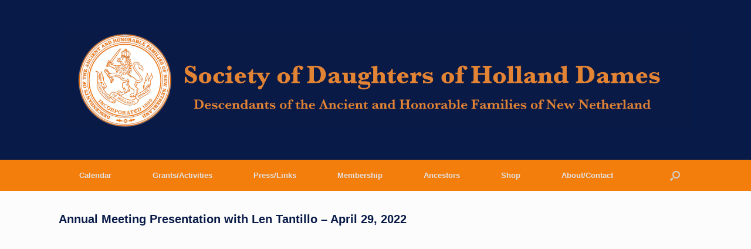

--- FILE ---
content_type: text/css
request_url: https://hollanddames.org/wp-content/uploads/so-css/so-css-vantage.css?ver=1573439477
body_size: 140
content:
#masthead.site-header {
  background-color: #081a47;
}

.main-navigation {
  background-color: #f47e0c;
}

#search-icon #search-icon-icon {
  background-color: #F47E0C;
}

.panel-grid-cell .widget-title {
  color: #081a47;
}

article.post .entry-header h1.entry-title {
  color: #081a47;
  font-weight: bold;
  font-size: 20px;
}

#secondary .widget .widget-title {
  color: #081a47;
  font-weight: bold;
  font-size: 20px;
}

#secondary.widget-area {
  border-color: #081a47;
  border-style: solid;
  border-width: 2px;
  background-color: #F47E0C;
  margin: 0px;
  padding: 4px;
  box-shadow: 2px 2px 2px 0px rgba(0,0,0,0.75);
}

.layout-full #colophon {
  background-color: #081a47;
}

.gce-list-event.gce-tooltip-event {
  background-color: #f47e0c;
  color: #081a47;
}

.gce-list-title {
  color: #081a47;
}

a:hover {
  color: #ffffff;
}

/* Blog Small Image Layout */

article.post.post-with-thumbnail-icon .entry-thumbnail,
article.page.post-with-thumbnail-icon .entry-thumbnail {
  width: 24%;
  padding-right: 1%;
}

article.post.post-with-thumbnail-icon .entry-main,
article.page.post-with-thumbnail-icon .entry-main {
  width: 75%;
}

/* Vantage Hide Sidebar on Blog and Single Pages */

.blog #primary,
.archive #primary {
  float: none;
  width: auto;
}

.blog #secondary,
.archive #secondary {
  display: none;
}

.single #primary {
  float: none;
  width: auto;
}

.single #secondary {
  display: none;
}

.search #primary {
  float: none;
  width: auto;
}

.search #secondary {
  display: none;
}

.press #primary {
  float: none;
  width: auto;
}

.press #secondary {
  display: none;
}

.entry-content p {
  font-size: 16px;
  line-height: 24px;
  text-align: justify;
}